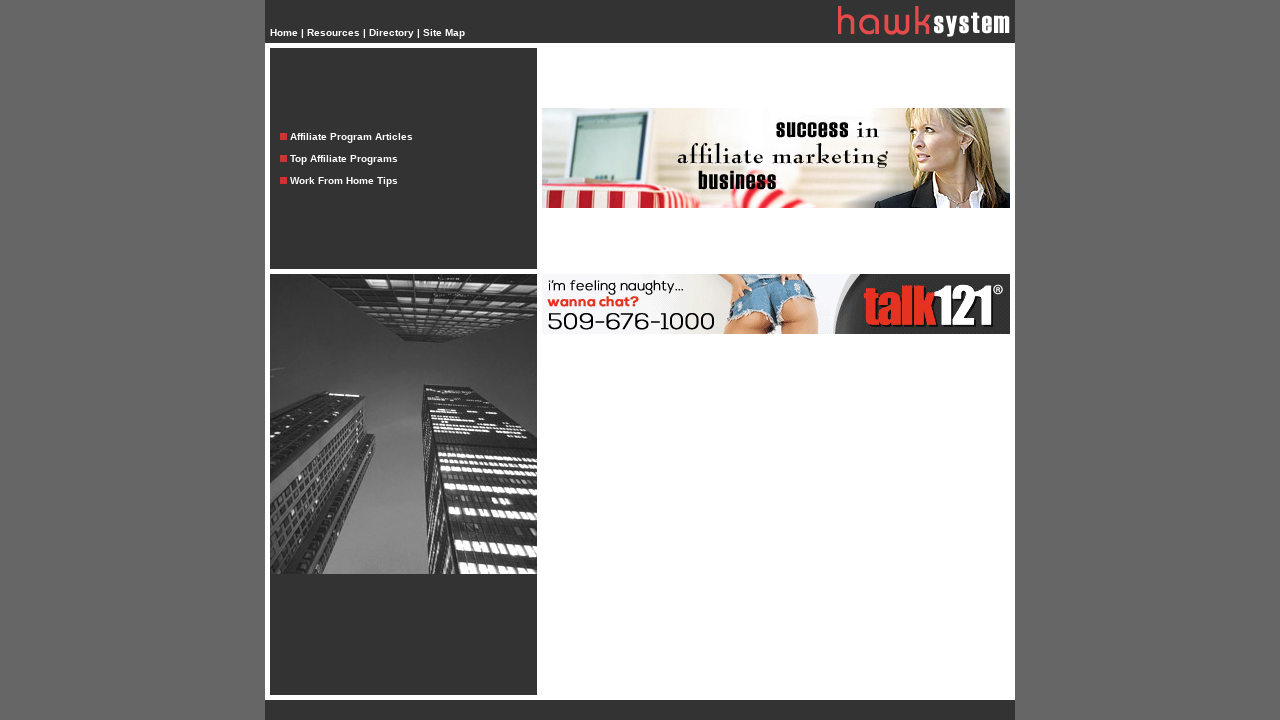

--- FILE ---
content_type: text/html
request_url: http://www.hawksystem.com/directory.asp
body_size: 4191
content:
<!DOCTYPE HTML PUBLIC "-//W3C//DTD HTML 4.01 Transitional//EN">

<html>
<head>
<title>Directory</title>
<meta http-equiv="Content-Language" content="en-us">
<meta http-equiv="Content-Type" content="text/html; charset=iso-8859-1">
<meta name="keywords" content="directory, information directory">
<meta name="description" content="Our information directory features the latest content from across the web in a single convenient directory page.">
<link rel="stylesheet" type="text/css" href="style.css">
<script language="JavaScript" src="preloader.js"></script>

</head>

<body topmargin="0" marginheight="0" marginwidth="0" bgcolor="#666666">
<!-- main table begin -->
<table width="750" height="100%" border="0" style="border-collapse: collapse" bordercolor="#B498CA" cellspacing="0" cellpadding="0" align="center">
  <tr>
    <td valign="top"> 
      <!-- sub table begin -->
      <table width="100%" height="100%" border="0" cellspacing="0" cellpadding="0" bgcolor="#FFFFFF">
        
		<!-- header section begin -->
		<tr>
		  <td bgcolor="#333333">
            <table width="100%" border="0" cellspacing="0" cellpadding="5">
              <tr>
                <td width="90%" valign="bottom" class="bged"><a href="http://www.hawksystem.com" class="bged">Home</a> 
                  | <a href="resources.asp" class="bged">Resources</a> | <a href="directory.asp" class="bged">Directory</a> 
                  | <a href="sitemap.html" class="bged">Site Map</a></td>
                <td width="10%"><a href="index.asp"><img src="images/img_logo.gif" width="183" height="33" border="0"></a></td>
              </tr>
            </table>
          </td>
		</tr>
		<!-- header section end -->
	
		<!-- body section begin -->
		<tr>
          <td valign="top" height="100%" bgcolor="#FFFFFF">
            <table width="100%" height="100%" border="0" cellspacing="5" cellpadding="0">
              <tr>
                <td width="267" bgcolor="#333333">
                  <table width="100%" border="0" cellspacing="10" cellpadding="0">
                    <tr>
                      <td><img src="images/spacer_bullet.gif" width="7" height="7"> 
                        <a href="affiliate-program-articles.asp" class="bged">Affiliate Program 
                        Articles</a></td>
                    </tr>
                    <tr>
                      <td><img src="images/spacer_bullet.gif" width="7" height="7"> 
                        <a href="top-affiliate-programs.asp" class="bged">Top Affiliate Programs</a></td>
                    </tr>
                    <tr>
                      <td><img src="images/spacer_bullet.gif" width="7" height="7"> 
                        <a href="work-from-home-tips.asp" class="bged">Work From Home Tips</a></td>
                    </tr>
                  </table>
                </td>
                <td width="468"><img src="images/img_header.jpg" width="468" height="100"></td>
              </tr>
              <tr valign="top">
                <td bgcolor="#333333"><img src="images/img_column.jpg" width="267" height="300"></td>
                <td><iframe width="468" height="60" frameborder="0" scrolling="no" src="http://www.zonealta.com/ad_feeder.asp?cat=ban" name="I1"></iframe><br>
                  


                  <br>
                  <div align='left'>
                  <br>
                  <br>
                  <div align="center"> 
                    


                  </div>
				</td>
              </tr>
            </table>
          </td>
        </tr>
        <!-- body section table end -->
		
		<!-- footer section begin -->
		<tr>
          <td>
            <table width="100%" border="0" cellspacing="0" cellpadding="10" align="center">
              <tr>
                <td bgcolor="#333333" class="bged" align="center" valign="middle">
                  
                </td>
              </tr>
            </table>
          </td>
        </tr>
		<!-- footer section end -->
		
      </table>
      <!-- sub table end -->
    </td>
  </tr>
</table>
<!-- main table end -->
</body>
</html>

--- FILE ---
content_type: text/html
request_url: http://www.hawksystem.com/preloader.js
body_size: 5947
content:
<html>
<head>
<title>Site Map</title>
<meta http-equiv="Content-Type" content="text/html; charset=iso-8859-1">
<meta name="description" content="What is the secret of being the best at Internet Marketing? First, and foremost, it's all about basics. What does that mean?">
<meta name="keywords" content="internet marketing, site map">
<link rel="stylesheet" href="style.css">

</head>

<body topmargin="0" marginheight="0" marginwidth="0" bgcolor="#666666">
<!-- main table begin -->
<table width="750" height="100%" border="0" style="border-collapse: collapse" bordercolor="#B498CA" cellspacing="0" cellpadding="0" align="center">
  <tr>
    <td valign="top"> 
      <!-- sub table begin -->
      <table width="100%" height="100%" border="0" cellspacing="0" cellpadding="0" bgcolor="#FFFFFF">
        
		<!-- header section begin -->
		<tr>
		  <td bgcolor="#333333">
            <table width="100%" border="0" cellspacing="0" cellpadding="5">
              <tr>
                <td width="90%" valign="bottom" class="bged"><a href="http://www.hawksystem.com" class="bged">Home</a> 
                  | <a href="resources.asp" class="bged">Resources</a> | <a href="directory.asp" class="bged">Directory</a> 
                  | <a href="sitemap.html" class="bged">Site Map</a></td>
                <td width="10%"><a href="index.asp"><img src="images/img_logo.gif" width="183" height="33" border="0"></a></td>
              </tr>
            </table>
          </td>
		</tr>
		<!-- header section end -->
	
		<!-- body section begin -->
		<tr>
          <td valign="top" height="100%" bgcolor="#FFFFFF">
            <table width="100%" height="100%" border="0" cellspacing="5" cellpadding="0">
              <tr>
                <td width="267" bgcolor="#333333">
                  <table width="100%" border="0" cellspacing="10" cellpadding="0">
                    <tr>
                      <td><img src="images/spacer_bullet.gif" width="7" height="7"> 
                        <a href="affiliate-program-articles.asp" class="bged">Affiliate Program 
                        Articles</a></td>
                    </tr>
                    <tr>
                      <td><img src="images/spacer_bullet.gif" width="7" height="7"> 
                        <a href="top-affiliate-programs.asp" class="bged">Top Affiliate Programs</a></td>
                    </tr>
                    <tr>
                      <td><img src="images/spacer_bullet.gif" width="7" height="7"> 
                        <a href="work-from-home-tips.asp" class="bged">Work From Home Tips</a></td>
                    </tr>
                  </table>
                </td>
                <td width="468"><img src="images/img_header.jpg" width="468" height="100"></td>
              </tr>
              <tr valign="top">
                <td bgcolor="#333333"><img src="images/img_column.jpg" width="267" height="300"></td>
                <td><iframe width="468" height="60" frameborder="0" scrolling="no" src="http://www.zonealta.com/ad_feeder.asp?cat=ban" name="I1"></iframe><br>
                  <h2 style="color:#CC3333">Site Map</h2>
                  <ul>
                    <li><a href="http://www.hawksystem.com">HOME</a><br>
                      <br>
                    </li>
                    <li><a href="affiliate-program-articles.asp">AFFILIATE PROGRAM 
                      ARTICLES</a><br>
                      <br>
                      <ul>
                        <li><a href="work-from-home.asp">Work From Home in 3 
                          Easy Steps</a></li>
                        <li><a href="home-based-business.asp">5 Keys to a Successful 
                          Internet Home Based Business</a></li>
                        <li><a href="work-at-home.asp">Work at Home</a><br>
                          <br>
                        </li>
                      </ul>
                    </li>
                    <li><a href="top-affiliate-programs.asp">TOP AFFILIATE PROGRAMS</a><br>
                      <br>
                      <ul>
                        <li><a href="chatdollars-review.asp">Chat Dollars Review 
                          - Dating Affiliate Program</a></li>
                      </ul>
                      <br>
                    </li>
                    <li><a href="work-from-home-tips.asp">WORK FROM HOME TIPS</a><br>
                      <br>
                      <ul>
                        <li><a href="internet-marketing.asp">How To Master Internet 
                          Marketing</a></li>
                        <li><a href="online-affiliate-programs.asp">Make Money 
                          Online With Affiliate Programs</a></li>
                        <li><a href="best-affiliate-program.asp">Choosing the 
                          Best Affiliate Program - What You Absolutely Must Know</a><br>
                          <br>
                        </li>
                      </ul>
                    </li>
                    <li><a href="resources.asp">RESOURCES</a><br>
                      <br>
                    </li>
                    <li><a href="directory.asp">DIRECTORY</a></li>
                  </ul>
                </td>
              </tr>
            </table>
          </td>
        </tr>
        <!-- body section table end -->
		
		<!-- footer section begin -->
		<tr>
          <td>
            <table width="100%" border="0" cellspacing="0" cellpadding="10" align="center">
              <tr>
                <td bgcolor="#333333" class="bged" align="center" valign="middle">
				  
                </td>
              </tr>
            </table>
          </td>
        </tr>
		<!-- footer section end -->
		
      </table>
      <!-- sub table end -->
    </td>
  </tr>
</table>
<!-- main table end -->
</body>
</html>

--- FILE ---
content_type: text/css
request_url: http://www.hawksystem.com/style.css
body_size: 1551
content:
<!--
A:link            { text-decoration:none; color:#CC3333; font-size: 11px; font-weight:bold; }
A:visited         { text-decoration:none; color:#CC3333; font-size: 11px; font-weight:bold; }
A:hover           { text-decoration:underline; color:#333333; font-size: 11px; font-weight:bold; }
BODY              { font-family:Verdana, Arial, Helvetica, sans-serif; font-size:11px; line-height:18px; scrollbar-face-color: #666666; scrollbar-arrow-color: #FFFFFF; scrollbar-track-color: #666666; }
TD                { font-family:Verdana, Arial, Helvetica, sans-serif; font-size:11px; color:#000000; }
input             { font-family:Verdana, Arial, Helvetica, sans-serif; font-size:11px; color:#000000; }
textarea          { font-family:Verdana, Arial, Helvetica, sans-serif; font-size:11px; color:#000000; }
select            { font-family:Verdana, Arial, Helvetica, sans-serif; font-size:11px; color:#000000; }

.bged             { text-decoration:none; color:#FFFFFF; font-size: 10px; font-weight:bold; }
A.bged:link       { text-decoration:none; color:#FFFFFF; font-size: 10px; font-weight:bold; }
A.bged:visited    { text-decoration:none; color:#FFFFFF; font-size: 10px; font-weight:bold; }
A.bged:hover      { text-decoration:underline; color:#CC3333; font-size: 10px; font-weight:bold; }

.text1            { text-decoration:none; color:#333333; font-size: 11px; font-weight:bold; }
.text2            { text-decoration:none; color:#CC3333; font-size: 11px; font-weight:bold; }
h1		  { text-decoration:none; color:#CC3333; }

-->